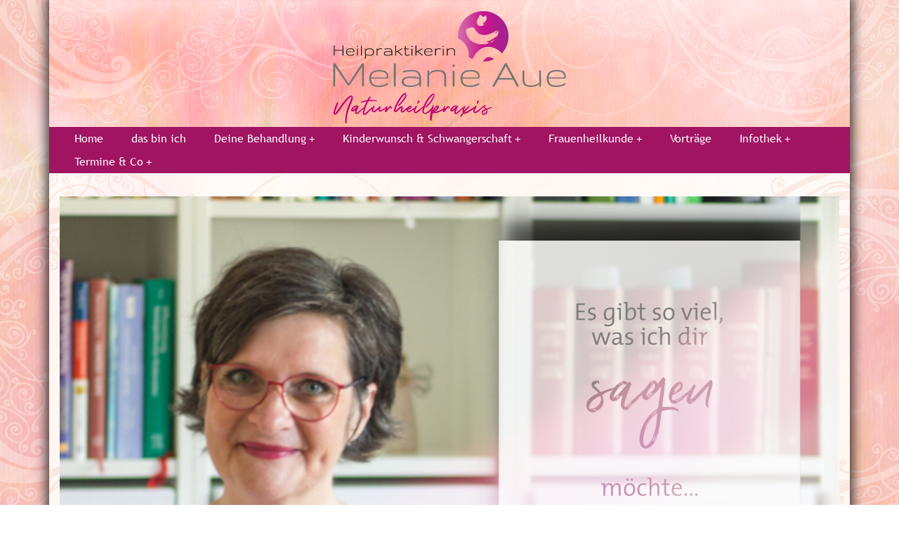

--- FILE ---
content_type: text/html; charset=utf-8
request_url: https://naturheilpraxis-aue.de/6-0-Vortraege.html
body_size: 10634
content:
<!DOCTYPE html>
<html lang="de">
<head>
	<meta http-equiv="Content-Type" content="text/html; charset=utf-8">
	<base href="https://naturheilpraxis-aue.de/">
	<meta name="viewport" content="width=device-width, initial-scale=1">
<title>Vorträge / MELANIE-AUE</title>
<meta name="description" content="">
<meta name="robots" content="index, follow">
<link rel="alternate" hreflang="de" href="https://naturheilpraxis-aue.de/6-0-Vortraege.html">
<link rel="canonical" href="https://naturheilpraxis-aue.de/6-0-Vortraege.html">
  
	<link rel="icon" href="/media/favicon.ico">    <link rel="stylesheet" href="/resources/font-awesome.min.css" type="text/css">
    <link rel="stylesheet" type="text/css" href="/assets/addons/gblog/blog.css">
    <link rel="stylesheet" type="text/css" href="/assets/addons/gblog/photoswipe.css">
    <script type="text/javascript" src="/assets/addons/d2u_helper/bootstrap4/jquery.min.js?v=3.4.1"></script>
    <script type="text/javascript" src="/assets/addons/gblog/photoswipe.min.js"></script>
    <script type="text/javascript" src="/assets/addons/gblog/photoswipe-ui-default.min.js"></script>
    <script type="text/javascript" src="/assets/addons/gblog/init-gallery.js"></script>
    <link rel="stylesheet" href="/index.php?template_id=02-1&amp;d2u_helper=template.css">
    <!-- <link rel="stylesheet" type="text/css" href="/media/styles2.css"> -->
    <link rel="shortcut icon" href="/favicon.ico" type="image/x-icon">
    <link rel="icon" href="/favicon.ico" type="image/x-icon">
<script src="/assets/addons/d2u_helper/bootstrap4/popper.min.js?v=1.14.7"></script>
<link rel="stylesheet" type="text/css" href="/assets/addons/d2u_helper/bootstrap4/bootstrap.min.css?v=4.4.1">
<link rel="stylesheet" type="text/css" href="/index.php?d2u_helper=helper.css">
<script src="/index.php?position=head&amp;d2u_helper=helper.js"></script>
<link rel="stylesheet" href="/assets/addons/lazyload/blazy.min.css"><script type="text/javascript">var layzySelector='.b-lazy',layzyOffset=100,layzyDelay=25;</script></head>

<body>
	<div id="bereich1" class="container">
				<div id="headerpic" class="row">
			<div class="col-12">
				<img src="/media/melanie_web3_slice_1140px_03.png" alt="" title="" id="header" width="1200px">			</div>
		</div>
		<div id="headermenue" class="row"><div class="col-12"><nav class="navbar navbar-expand-lg navbar-dark bg-faded"><button class="navbar-toggler navbar-toggler-right" type="button" data-toggle="collapse" data-target="#navbarNavDropdown" aria-controls="navbarNavDropdown"><span class="navbar-toggler-icon2"></span></button><div class="collapse navbar-collapse" id="navbarNavDropdown"><div class="row"><div class="col-12"><ul id="main-menu" class="sm sm-simple">
<li class="main"><a href="/" title="Home">Home</a></li>
<li class="main"><a href="/das-bin-ich.html" title="das bin ich">das bin ich</a></li>
<li class="main"><a href="/4-0-Ihre-Behandlung.html" title="Deine Behandlung">Deine Behandlung</a>
<ul>
<li><a href="/36-0-Traditionelle-Chinesische-Medizin--TCM.html" title="Chinesische Medizin -TCM">Chinesische Medizin -TCM</a></li>
<li><a href="/35-0-Homoeopathie-.html" title="Homöopathie">Homöopathie</a></li>
<li><a href="/deine-behandlung/miasmatische-homoeopathie/" title="Miasmatische Homöopathie">Miasmatische Homöopathie</a></li>
<li><a href="/18-0-Naturheilverfahren.html" title="Naturheilverfahren">Naturheilverfahren</a></li>
<li><a href="/19-0-Wirbelsaeulenbehandlung.html" title="Wirbelsäulenbehandlung">Wirbelsäulenbehandlung</a></li>
<li><a href="/20-0-Fussreflexzonentherapie.html" title="Fußreflexzonentherapie">Fußreflexzonentherapie</a></li>
</ul>
</li>
<li class="main"><a href="/5-0-fuer-Frauen.html" title="Kinderwunsch &amp; Schwangerschaft ">Kinderwunsch &amp; Schwangerschaft </a>
<ul>
<li><a href="/kinderwunsch-schwangerschaft/kinderwunsch/" title="Kinderwunsch">Kinderwunsch</a></li>
<li><a href="/kinderwunsch-schwangerschaft/deine-schwangerschaft/" title="Deine Schwangerschaft">Deine Schwangerschaft</a></li>
<li><a href="/kinderwunsch-schwangerschaft/blog-schwanger-werden-schwanger-sein/" title="Blog: schwanger werden - schwanger sein">Blog: schwanger werden - schwanger sein</a></li>
</ul>
</li>
<li class="main"><a href="/frauenheilkunde/" title="Frauenheilkunde">Frauenheilkunde</a>
<ul>
<li><a href="/frauenheilkunde/von-frau-zu-frau/" title="Von Frau zu Frau">Von Frau zu Frau</a></li>
<li><a href="/frauenheilkunde/gesunde-brust/" title="! gesunde Brust">! gesunde Brust</a>
<ul>
<li><a href="/frauenheilkunde/gesunde-brust/brusterkrankungen/" title="Brusterkrankungen">Brusterkrankungen</a></li><li><a href="/frauenheilkunde/gesunde-brust/praevention/" title="Prävention">Prävention</a></li></ul>
</li>
<li><a href="/frauenheilkunde/massage-fuer-energie-und-harmonie/" title="Massage für Energie und Harmonie">Massage für Energie und Harmonie</a></li>
<li><a href="/frauenheilkunde/happy-day/" title="happy day">happy day</a></li>
<li><a href="/frauenheilkunde/360-praevention/" title="360° Prävention">360° Prävention</a></li>
<li><a href="/frauenheilkunde/28-tage-regeneration/" title="28 Tage Regeneration">28 Tage Regeneration</a></li>
</ul>
</li>
<li class="main current"><a href="/6-0-Vortraege.html" title="Vorträge">Vorträge</a></li>
<li class="main"><a href="/infothek/" title="Infothek">Infothek</a>
<ul>
<li><a href="/infothek/blog/" title="Blog">Blog</a></li>
<li><a href="/infothek/aktuelles/" title="Aktuelles">Aktuelles</a></li>
<li><a href="/infothek/publikationen/" title="Publikationen">Publikationen</a></li>
</ul>
</li>
<li class="main"><a href="/2-0-Praxis.html" title="Termine &amp; Co">Termine &amp; Co</a>
<ul>
<li><a href="/12-0-Sprechzeiten.html" title="Sprechzeiten &amp; Termin buchen">Sprechzeiten &amp; Termin buchen</a></li>
<li><a href="/termine-co/gutscheine/" title="Gutscheine">Gutscheine</a></li>
<li><a href="/13-0-Behandlungshonorar.html" title="Behandlungshonorar">Behandlungshonorar</a></li>
</ul>
</li>
<script type="text/javascript">
	$(function() {
		$("#main-menu").smartmenus({
			mainMenuSubOffsetX: -1,
			subMenusSubOffsetX: 10,
			subMenusSubOffsetY: 0
		});
	});
</script></ul></div></div></div></nav></div></div>		<article>
			<div class="row">
				<div class="col-12 col-sm-12 col-md-12 col-lg-12"><div class="wysiwyg_content"><p><img src="index.php?rex_media_type=redactorImage&amp;rex_media_file=header_webseite-_vortraege.jpg"></p></div></div><div class="col-12 col-sm-12 col-md-12 col-lg-12"><div class="wysiwyg_content"><h1>Es gibt so viel,<br>
was ich dir sagen möchte ...</h1></div></div><div class="col-12 col-sm-12 col-md-12 col-lg-9 mr-lg-auto ml-lg-auto "><div class="wysiwyg_content"><p class="text-justify">von Zusammenhängen zwischen Körper und Seele, von unterschiedlichen Heilmethoden und -ansätzen, von verschiedenen naturheilkundlichen Ansichten, von Dingen, die mich faszinieren und in Staunen versetzen.</p>
<p class="text-justify">Ich freue mich darauf - und ich freue mich auf dich!</p></div></div><hr><div class="col-12 col-sm-12 col-md-12 col-lg-6"><div class="wysiwyg_content"><p><img src="index.php?rex_media_type=redactorImage&amp;rex_media_file=vortrag_schuessler_frauen.png"></p></div></div><div class="col-12 col-sm-12 col-md-12 col-lg-6"><div class="wysiwyg_content"><h3>Für Frauen: Schüßlersalze und mehr</h3>
<p><a href="https://naturheilpraxis-aue.de/6-0-Vortraege.html#anker-schuesslersalzefuerfrauen" target="_blank">Mit Schüßlersalzen auf dem Weg zur Frauen-Gesundheit</a></p>
<p><strong><span style="color: rgb(136, 136, 136);"></span></strong></p>
<p><strong><span style="color: rgb(136, 136, 136);">Samstag, 18. April 2026 <strong><strong> <strong> ·  </strong></strong></strong>10:00 - 13:00 oder
<br>
</span></strong><strong><span style="color: rgb(136, 136, 136);">Samstag 14. November 2026   ·  10:00 - 13:00</span></strong>
</p>
<p>Ev. Familienbildungsstätte Hildesheim</p>
<p><span style="color: rgb(136, 136, 136);"></span></p>
<p><br></p>
<p><br></p></div></div><hr><div class="col-12 col-sm-12 col-md-12 col-lg-6"><div class="wysiwyg_content"><p><br></p><p><img src="index.php?rex_media_type=redactorImage&amp;rex_media_file=antlitz_gesicht_750x500_girl-2032802_1920.jpg"><br></p>
<p><span style="font-size: 12px; color: rgb(136, 136, 136);"><span></span>Bild von Alexandr Ivanov auf Pixabay; thanks:)</span></p>
<figure></figure></div></div><div class="col-12 col-sm-12 col-md-12 col-lg-6 mr-lg-auto ml-lg-auto "><div class="wysiwyg_content"><h2>Gesichtsdiagnose chinesisch</h2>
<p><a href="https://naturheilpraxis-aue.de/6-0-Vortraege.html#anker-geheimzeichen" target="_blank">So erkennst du deine Konstitution</a></p>
<p><strong><span style="color: rgb(136, 136, 136);">Freitag, 13. Februar 2026<strong>  ·  19:00 - 20:00 Uhr</strong></span></strong><br>Ev. Familienbildungsstätte Hildesheim<strong><br></strong></p><p><strong></strong><span style="color: rgb(136, 136, 136);"><strong>Donnerstag, 7. Mai 2026<span style="color: rgb(136, 136, 136);">  ·  19:00 - 20:15 Uhr</span></strong></span><br>VHS Hildesheim</p>
<p></p>
<p><br></p>
<p>Passend dazu findest du hier einen Ankreuztest, der dir hilft, deine Konstitution nach den Elementen zu entdecken:<br><a href="/media/konstitution_typ_elemente_tcm_komprimiert.pdf" target="_blank">konstitution_typ_elemente_tcm_komprimiert.pdf</a></p></div></div><hr><div class="col-12 col-sm-12 col-md-12 col-lg-6 mr-lg-auto ml-lg-auto "><div class="wysiwyg_content"><p class="image"><br></p><figure class="image"><img src="/media/brust92web.jpg"></figure></div></div><div class="col-12 col-sm-12 col-md-12 col-lg-6 mr-lg-auto ml-lg-auto "><div class="wysiwyg_content"><p class="small">Frauengesundheit</p>
<h5><a href="https://naturheilpraxis-aue.de/6-0-Vortraege.html#anker-schuesslersalzefuerfrauen" target="_blank">Für Frauen: Schüßlersalze und mehr</a></h5>
<p><strong><span style="color: rgb(136, 136, 136);">Samstag, 18. April 2026 <strong><strong> <strong> ·  </strong></strong></strong>10:00 - 13:00 oder<br></span></strong><strong><span style="color: rgb(136, 136, 136);">Samstag 14. November 2026   ·  10:00 - 13:00</span></strong></p>
<p>Ev. Familienbildungsstätte Hildesheim</p>
<h5><a href="https://naturheilpraxis-aue.de/6-0-Vortraege.html#anker-vortragbrust-bk" target="_blank">Brustkrebs - Möglichkeiten der Chinesischen Medizin</a></h5>
<p>Vinzentinum im St. Bernward Krankenhaus, Hildesheim</p><h5><a href="https://naturheilpraxis-aue.de/6-0-Vortraege.html#anker-fraugesund" target="_blank">! frau gesund</a></h5><p><span style="color: rgb(136, 136, 136);">gern auf Anfrage</span></p><h5><a href="https://naturheilpraxis-aue.de/6-0-Vortraege.html#anker-vortrag-gesundebrust" target="_blank">! brust gesund</a></h5>
<p><span style="color: rgb(136, 136, 136);">gern auf Anfrage</span>
</p>
<p><br></p></div></div><hr><div class="col-12 col-sm-12 col-md-12 col-lg-6 mr-lg-auto ml-lg-auto "><div class="wysiwyg_content"><p class="image"><br></p><figure class="image"><img src="/media/web-vortraege_moxa.png"></figure></div></div><div class="col-12 col-sm-12 col-md-12 col-lg-6 mr-lg-auto ml-lg-auto "><div class="wysiwyg_content"><h2>Chinesische Medizin</h2>
<h6> </h6>
<h6><a href="##anchor-vortrag-lebenslage"></a></h6>
<h5><a href="https://naturheilpraxis-aue.de/6-0-Vortraege.html#anker-vortrag-gesundgehtanders" target="_blank"></a></h5>
<h5><a href="https://naturheilpraxis-aue.de/6-0-Vortraege.html#anker-vortrag-gesundgehtanders" target="_blank">Gesund geht anders</a></h5>
<p><strong><span style="color: rgb(136, 136, 136);"><font color="#888888">Freitag, 23. Januar 2026</font>  ·  19:00 - 20:15 Uhr</span></strong><font color="#888888"><strong><span></span></strong></font><br><font color="#888888"><span style="color: rgb(0, 0, 0);">VHS </span><span style="caret-color: rgb(136, 136, 136); color: rgb(0, 0, 0);">Hildesheim<strong> </strong></span></font><br><strong><span style="color: rgb(136, 136, 136);"><br></span></strong></p><p><strong><span style="color: rgb(136, 136, 136);">Donnerstag, 05. November 2026  ·  18:30 - 20:00 Uhr<br></span></strong>Ev. Familienbildungsstätte Hildesheim</p>
<p><br></p>
<h5><a href="https://naturheilpraxis-aue.de/6-0-Vortraege.html#anker-vortrag-tcm-lebenslage" target="_blank">TCM- Chinesische Medizin für jede Lebenslage</a></h5>
<p><span style="color: rgb(136, 136, 136);">gern auf Anfrage</span>
</p>
<p></p>
<p><br></p>
<p></p></div></div><hr><div class="col-12 col-sm-12 col-md-12 col-lg-6 mr-lg-auto ml-lg-auto "><div class="wysiwyg_content"><p class="image"><br></p><figure class="image"><img src="/media/web-vortraege_nhk.png"></figure></div></div><div class="col-12 col-sm-12 col-md-12 col-lg-6 mr-lg-auto ml-lg-auto "><div class="wysiwyg_content"><h2>Naturheilkunde</h2>
<h6> </h6>
<h5><a href="https://naturheilpraxis-aue.de/6-0-Vortraege.html#anker-vortrag-medizinamwegesrand" target="_blank">Medizin am Wegesrand</a></h5>
<p><span style="color: rgb(136, 136, 136);"><strong>Freitag, 24. April 2026  ·  18:30 - 20:00</strong><span style="color: rgb(0, 0, 0);"><br>Ev. Familienbildungsstätte Hildesheim</span></span></p></div></div><hr><div class="col-12 col-sm-12 col-md-12 col-lg-6 mr-lg-auto ml-lg-auto "><div class="wysiwyg_content"><p class="image"><br></p><figure class="image"><img src="/media/web-vortraege_homoeopathie_.png"></figure></div></div><div class="col-12 col-sm-12 col-md-12 col-lg-6 mr-lg-auto ml-lg-auto "><div class="wysiwyg_content"><h2>Homöopathie und Schüßlersalze</h2>
<h5 class="middle"></h5>
<h5><a href="https://naturheilpraxis-aue.de/6-0-Vortraege.html#anker-schuesslersalzefuerfrauen" target="_blank">Für Frauen: Schüßlersalze und mehr</a></h5>
<p><strong><span style="color: rgb(136, 136, 136);">Samstag, 18. April 2026 <strong><strong> <strong> ·  </strong></strong></strong>10:00 - 13:00 oder
<br>
</span></strong><strong><span style="color: rgb(136, 136, 136);">Samstag 14. November 2026   ·  10:00 - 13:00</span></strong>
</p>
<p>Ev. Familienbildungsstätte Hildesheim</p>
<p><br></p>
<h5><a href="https://naturheilpraxis-aue.de/6-0-Vortraege.html#anker-vortrag-schuessler" anker-vortrag-schuessler target="_blank">Schüßlersalze kurz und knackig</a> </h5>
<p><span style="color: rgb(136, 136, 136);">gern auf Anfrage </span></p>
<h5><a href="https://naturheilpraxis-aue.de/6-0-Vortraege.html#anker-vortrag-togo" target="_blank">Homöopathie to go</a></h5>
<p><span style="color: rgb(136, 136, 136);">gern auf Anfrage </span></p>
<h5><a href="https://naturheilpraxis-aue.de/6-0-Vortraege.html#anker-musthave" target="_blank">Must have für Kinder und Säuglinge</a></h5>
<p><span style="color: rgb(136, 136, 136);">auf Anfrage</span> bei der Ev. Familienbildungsstätte Hildesheim
</p>
<h5></h5></div></div><hr><div class="col-12 col-sm-12 col-md-12 col-lg-6 mr-lg-auto ml-lg-auto "><div class="wysiwyg_content"><figure class="image"></figure>
<p><br></p><p><img src="index.php?rex_media_type=redactorImage&amp;rex_media_file=web-buddha_rose.png"></p></div></div><div class="col-12 col-sm-12 col-md-12 col-lg-6 mr-lg-auto ml-lg-auto "><div class="wysiwyg_content"><h2>Sensitive Abende</h2>
<h6><a href="https://naturheilpraxis-aue.de/Vortr%C3%A4ge#anchor-Heilerabend" target="_blank"></a></h6>
<h5><a href="https://naturheilpraxis-aue.de/6-0-Vortraege.html#anker-heiler" target="_blank">Heiler-Abenende 2025</a></h5>
<p><del>17. März</del><br>1. September</p>
<p>jeweils 19:00 - 20:15 Uhr</p>
<p> </p>
<h5><a href="https://naturheilpraxis-aue.de/6-0-Vortraege.html#anker-zirkel" target="_blank">Sensitive Zirkelabende 2025</a></h5>
<p>auf Anfrage</p></div></div><hr><div class="col-12 col-sm-12 col-md-12 col-lg-9 mr-lg-auto ml-lg-auto "><div class="wysiwyg_content"><h1> </h1>
<h1>Mach' dein Ding draus</h1></div></div><div class="col-12 col-sm-12 col-md-12 col-lg-6 mr-lg-auto ml-lg-auto "><div class="wysiwyg_content"><p><img src="index.php?rex_media_type=redactorImage&amp;rex_media_file=vortraege_-dein_ding_750.png"></p></div></div><div class="col-12 col-sm-12 col-md-12 col-lg-6 mr-lg-auto ml-lg-auto "><div class="wysiwyg_content"><p class="middle text-justify">Egal ob für ein Firmenevent, eine etwas andere Geburtstagsfeier oder einfach ein unvergessliches Zusammensein mit Freundinnen…  Alle meine Vorträge sind auch als In- House- Schulungen an deinem Arbeitsplatz oder anderen Locations möglich. Und alle Vorträge können ganz nach deinen Wünschen speziell auf dein Event angepasst werden.<br></p>
<h4><span style="color: rgb(160, 13, 89);">für Frauen</span></h4>
<ul><li>Brustkrebs- Möglichkeiten der Chinesischen Medizin</li><li>! brust gesund - was dir am Herzen liegt</li><li>! frau gesund - Frauenheilkunde und Chinesische Medizin </li><li>Für Frauen: Schüßlersalze und mehr...</li><li>Die Wechseljahre - ein hormonelles Erlebnis</li><li>Geheimcode FRAU - von heiter bis wolkig<span style="color: rgb(160, 13, 89);"><br></span></li></ul>
<h4><span style="color: rgb(160, 13, 89);">Chinesische Medizin </span></h4>
<ul><li>TCM- Chinesische Medizin für jede Lebenslage</li><li>gesund geht anders - die Beziehung zwischen Organ und Gefühl</li><li>frau gesund!- Frauenheilkunde und Chinesische Medizin </li></ul>
<h4><span style="color: rgb(160, 13, 89);">Naturheilkunde und Homöopathie</span></h4>
<ul><li>Medizin am Wegesrand</li><li>Für Frauen: Schüßlersalze und mehr...<br>
</li><li>"Must-have"- Basismittel der Homöopathie und Pflanzenheilkunde</li><li>Homöopathie to go - homöopathische Reiseapotheke</li><li>Schüßlersalze kurz und knackig</li><li>Verrückter Rücken - was der Rücken mit der Seele zu tun hat</li></ul>
<p>Nähere Beschreibungen meiner Vorträge findest du unten auf dieser Seite unter "Vortragsinhalte". </p></div></div><hr><div class="col-12 col-sm-12 col-md-12 col-lg-9 mr-lg-auto ml-lg-auto "><div class="wysiwyg_content"><h1> </h1><h1>Vortragsinhalte</h1></div></div><div class="col-12 col-sm-12 col-md-12 col-lg-9 mr-lg-auto ml-lg-auto "><div class="wysiwyg_content"><p><a name="anker-fraugesund"></a></p>
<h2>! frau-gesund - Chinesische Medizin in der Frauenheilkunde</h2>
<p class="text-justify"><img src="index.php?rex_media_type=redactorImage&amp;rex_media_file=frau_gesund_-lilli-blumen-oberkoerper-200x200-34.jpg" style="float: left; margin: 0px 10px 10px 0px;">Die lange Tradition der Chinesischen Medizin hat ihre ganz ureigenen Erklärungen für Frauenbeschwerden und bietet umfangreiche Möglichkeiten der Selbstbehandlung. In diesem Vortag liegt der Schwerpunkt auf einfache Maßnahmen bei zyklusbedingten Schmerzen und schmerzhafter Regelblutung. Lerne die Wirkung von von Akupressur, Kräutern und Schüsslersalzen kennen und sicher anzuwenden. </p>
<p><br></p></div></div><div class="col-12 col-sm-12 col-md-12 col-lg-9 mr-lg-auto ml-lg-auto "><div class="wysiwyg_content"><p><span style="color: rgb(136, 136, 136);"><strong>gern auf Anfrage</strong></span></p><p></p>
<p><br></p></div></div><hr><div class="col-12 col-sm-12 col-md-12 col-lg-9 mr-lg-auto ml-lg-auto "><div class="wysiwyg_content"><p><a name="anker-schuesslersalzefuerfrauen"><br></a></p>
<h2></h2>
<h2>Für Frauen: Schüßlersalze und mehr...</h2>
<p class="text-justify"><img src="index.php?rex_media_type=redactorImage&amp;rex_media_file=schuessler_frauen_200x200.png" style="float: left; margin: 0px 10px 10px 0px;">Ich liebe Schüßlersalze! Obwohl ihre Anwendung einfach zu erlernen ist, können sie bei leichten Beschwerden einen Weg ins Wohlbefinden sein. </p>
<p class="text-justify">Speziell in diesem Vortrag geht es um die Zyklen des Frauseins. Entdecke die Schüßlersalze zur Regulation von Hormonen, als Kur für die Entschlackung und zur Stärkung für Herz und Hirn. </p>
<p><br></p>
<p>Themen sind u.a.  </p>
<ul><li>der Zyklus und seine Hindernisse, </li><li>die Wechseljahre und ihre Herausforderungen, </li><li>der Stoffwechsel und das Dilemma mit dem Gewicht, </li><li>die Haut und die wahre Schönheit. </li></ul>
<p>Um einen Mineralstoffbedarf in deinem Gesicht zu erkennen, kannst du gern einen Handspiegel mitbringen. </p></div></div><div class="col-12 col-sm-12 col-md-12 col-lg-9 mr-lg-auto ml-lg-auto "><div class="wysiwyg_content">
<p><strong><span style="color: rgb(136, 136, 136);">Samstag, 18. April 2026   ·  10:00 - 13:00 oder<br>Samstag 14. November 2026   ·  10:00 - 13:00</span></strong></p>
<p>Ev. Familienbildungsstätte <br></p><p><a href="http://familie.d-li.de/kontakt-1" target="_blank">Anmeldung</a></p>
<p><br></p>
<p><br></p></div></div><hr><div class="col-12 col-sm-12 col-md-12 col-lg-9 mr-lg-auto ml-lg-auto "><div class="wysiwyg_content"><p><a name="anker-vortragbrust-bk"><br></a></p>
<h2 class="text-justify">Brustkrebs - Möglichkeiten der Chinesischen Medizin</h2>
<p class="text-justify"><img src="index.php?rex_media_type=redactorImage&amp;rex_media_file=aueweb10-klein.jpg" style="float: left; margin: 0px 10px 10px 0px;">Die Traditionelle Chinesische Medizin lässt sich sinnvoll zur Begleitung der schulmedizinischen Therapien anwenden. Dabei ist das Ziel, nicht nur potenzielle Nebenwirkungen erträglicher werden zu lassen, sondern den ganzen Organismus zu stärken.<br></p>
<p class="text-justify">Dieser Vortrag findet im Rahmen der offenen Gruppe für Betroffene mit und nach Brustkrebs im St. Bernward Krankenhaus Hildesheim statt. </p>
<p><a name="anker-vortragbrust-bk"></a></p></div></div><div class="col-12 col-sm-12 col-md-12 col-lg-9 mr-lg-auto ml-lg-auto "><div class="wysiwyg_content"><p><strong><span style="color: rgb(136, 136, 136);">Termine sind in den Bekanntmachungen des St. Bernward-Krankenhauses einzusehen<br></span></strong></p>
<p><strong></strong>Vinzentinum im St. Bernward Krankenhaus, Hildesheim</p><p><br></p><p><br></p></div></div><hr><div class="col-12 col-sm-12 col-md-12 col-lg-9 mr-lg-auto ml-lg-auto "><div class="wysiwyg_content"><h1><a name="anker-vortrag" gesundebrust=""></a></h1>
<h2><a name="anker-vortrag-gesundebrust"></a>! brust gesund - Was Dir am Herzen liegt</h2>
<p class="text-justify"><img src="index.php?rex_media_type=redactorImage&amp;rex_media_file=web-gesunde_brust_vortraege_klein.jpg" alt="Gesunde Brust" style="float: left; margin: 0px 10px 10px 0px;" title="Gesunde Brust">Die Brust ist ein ganz besonderes Organ. Direkt am Herzchakra gelegen, ist sie mit dem Herzen energetisch verbunden. Veränderungen des Brustgewebes bringen deshalb eine Botschaft mit sich, die sogar die Position im Gewebe beachtet. Veränderungen der linken Brust betrachten wir in der Naturheilkunde anders als solche in der rechten Brust.<br>Diese und viele andere Einblicke in die Chinesische Medizin machen diesen Vortag aus, in dem natürlich Maßnahmen zur Gesunderhaltung und zur Begleitung einer schulmedizinischen Therapie nicht fehlen. Er ist für all jene Frauen, die naturheilkundliche Möglichkeiten suchen, etwas für sich und ihre Brustgesundheit zu tun - aktiv und präventiv. </p></div></div><div class="col-12 col-sm-12 col-md-12 col-lg-9 mr-lg-auto ml-lg-auto "><div class="wysiwyg_content"><p>2 Stunden ∙ 29€ </p><p>Du kannst diesen Vortrag gerne als <script type="text/javascript">/* <![CDATA[ */document.write("<n uers=\"znvygb:vasb@angheurvycenkvf-nhr.qr\" gnetrg=\"_oynax\">va-ubhfr-rirag ohpura</n>".replace(/[a-zA-Z]/g, function(c){return String.fromCharCode((c<="Z"?90:122)>=(c=c.charCodeAt(0)+13)?c:c-26);}));/* ]]> */</script><noscript><em>&gt;&gt;&gt; Bitte JavaScript aktivieren um die Email-Adresse sichtbar zu machen! / Please activate JavaScript to see email address! &lt;&lt;&lt;</em></noscript>.</p>
<p class="text-justify">oder<br>ganz individuell, ganz persönlich und ganz speziell auf dich zugeschnitten:<br>Zur Erhaltung deiner Brustgesundheit eignet sich das <a href="https://naturheilpraxis-aue.de/frauenheilkunde/ins-neue-wohlgefuehl/360-praevention-fuer-frauen/" target="_blank">"360° Präventionspaket"</a> mit Empfehlungen zur Ernährung, Anweisungen zu Heilübungen und Verhaltensweisen, die allesamt individuell auf deine Veranlagung, deine Konstitution und deine Potenziale abgestimmt sind.<br></p>
<p><br></p>
<p><br></p></div></div><hr><div class="col-12 col-sm-12 col-md-12 col-lg-9 mr-lg-auto ml-lg-auto "><div class="wysiwyg_content"><p></p>
<h2>Geheimcode FRAU - von heiter bis wolkig</h2>
<p class="text-justify"><img src="index.php?rex_media_type=redactorImage&amp;rex_media_file=img_schuhe_lilli_1.jpg" alt="Geheimcode Frau" style="float: left; margin: 0px 10px 10px 0px;" title="Geheimcode Frau">... das Must have für jedes Mädchen und jede Frau... Hormone beeinflussen unübersehbar die Stimmung einer Frau. Und auch ihre Ausstrahlung. Meistens ist ein hormonelles Ungleichgewicht sogar die Ursache für das Prämenstruelle Syndrom oder eine schmerzhafte Regelblutung.<br>
Entschlüssle mit mir die „Geheimsprache“ des weiblichen Körpers aus westlicher und chinesischer Sicht. Es gibt vieles, was du für dein Wohlbefinden tun kannst.</p></div></div><div class="col-12 col-sm-12 col-md-12 col-lg-9 mr-lg-auto ml-lg-auto "><div class="wysiwyg_content"><p>Du kannst diesen Vortag gerne als <script type="text/javascript">/* <![CDATA[ */document.write("<n uers=\"znvygb:vasb@angheurvycenkvf-nhr.qr\" gnetrg=\"_oynax\">va-ubhfr-rirag ohpura</n>".replace(/[a-zA-Z]/g, function(c){return String.fromCharCode((c<="Z"?90:122)>=(c=c.charCodeAt(0)+13)?c:c-26);}));/* ]]> */</script><noscript><em>&gt;&gt;&gt; Bitte JavaScript aktivieren um die Email-Adresse sichtbar zu machen! / Please activate JavaScript to see email address! &lt;&lt;&lt;</em></noscript>.
</p>
<p>2 Stunden ∙ 29€ pP oder nach Absprache<br></p>
<p><br></p>
<p><a href="#info@naturheilpraxis-aue.de"></a></p>
<p><a href="#"></a></p></div></div><hr><div class="col-12 col-sm-12 col-md-12 col-lg-9 mr-lg-auto ml-lg-auto "><div class="wysiwyg_content"><p><a name="anker-geheimzeichen"></a></p>
<h2>Gesichtsdiagnose chinesisch</h2>
<p class="text-justify"><img src="index.php?rex_media_type=redactorImage&amp;rex_media_file=antlitz_gesicht_200x200_girl-2032802_1920.jpg" style="float: left; margin: 0px 10px 10px 0px;"><strong><span style="color: rgb(136, 136, 136);">Dein Gesicht - Spiegel deiner Energien und Potenziale</span></strong><br></p>
<p class="text-justify">Feuer, Wasser, Erde, Metall oder Holz... Weisst du, welcher Typ du bist? Und welche Talente und Gesichtsmerkmale deshalb mit dir in Verbindung stehen? Hier findest du dazu einen kleinen <a href="https://naturheilpraxis-aue.de/media/konstitution_typ_elemente_tcm_komprimiert.pdf" target="_blank">Ankreuztest</a>. </p>
<p class="text-justify">Aber warum haben wir Merkmale, die unsere Natur widerspiegeln, die einen Herzensmenschen von einem Abenteurer unterscheiden? Die Chinesische Medizin sagt: Während Kinder noch in ihr eigenes Gesicht wachsen, zeigt das Gesicht eines Erwachsenen seine gelebte Geschichte. Wie eine Landkarte gibt es mit seinen Fältchen und Schwellungen, mit Farben und Formen Hinweise auf das Wesen und auf die Besonderheiten eines Menschen.<br></p>
<p class="text-justify">In diesem Vortrag zeige ich dir, an welchen Zeichen im Gesicht du deinen Typ erkennen kannst und wie Stärken und Schwächen der inneren Organe damit verbunden sind.</p>
<p class="text-justify">Bringe gern einen kleinen Handspiegel mit.</p></div></div><div class="col-12 col-sm-12 col-md-12 col-lg-9 mr-lg-auto ml-lg-auto "><div class="wysiwyg_content"><p><span style="color: rgb(136, 136, 136);"><strong>Freitag, 13. Februar 2026</strong><strong>  ·  </strong></span><strong><span style="color: rgb(136, 136, 136);"> 19:00 - 20:00 Uhr<br></span></strong>Ev. Familienbildungsstätte Hildesheim <br><a href="http://familie.d-li.de/kontakt-1" target="_blank">Anmeldung</a></p>
<p></p><p><strong><span style="color: rgb(136, 136, 136);">Donnerstag, 7. Mai 2026  ·  19:00 - 20:15 Uhr<br></span></strong>VHS Hildesheim<br><script type="text/javascript">/* <![CDATA[ */document.write("<n uers=\"znvygb:nazryqhat@iuf-uvyqrfurvz.qr\">Nazryqhat</n>".replace(/[a-zA-Z]/g, function(c){return String.fromCharCode((c<="Z"?90:122)>=(c=c.charCodeAt(0)+13)?c:c-26);}));/* ]]> */</script><noscript><em>&gt;&gt;&gt; Bitte JavaScript aktivieren um die Email-Adresse sichtbar zu machen! / Please activate JavaScript to see email address! &lt;&lt;&lt;</em></noscript></p><br><p></p></div></div><hr><div class="col-12 col-sm-12 col-md-12 col-lg-9 mr-lg-auto ml-lg-auto "><div class="wysiwyg_content"><p></p>
<p><a name="anker-vortrag-tcm-lebenslage"></a><br></p>
<h2>TCM - Chinesische Medizin für jede Lebenslage</h2>
<p class="text-justify"><img src="index.php?rex_media_type=redactorImage&amp;rex_media_file=web-vortraege_tcm_lebenslage_1.png" alt="Chinesische Medizin in jeder Lebenslage" style="float: left; margin: 0px 10px 10px 0px;" title="Chinesische Medizin in jeder Lebenslage">Die Traditionelle Chinesische Medizin (TCM) ist alt und doch ist sie modern. Und sie umfasst viel mehr, als die reine Behandlung mit Akupunktur. Denn die TCM betrachtet immer die Ganzheit des Seins: den Körper, den Geist und die Seele. Dank dieser Philosophie versteht es die Chinesische Medizin nicht nur Krankheiten und Symptome zu behandeln. Sie bietet zudem jedem Menschen individuelle Maßnahmen und Verhaltensweisen, um die Gesundheit zu erhalten. Lass dich von der Faszination der Chinesischen Medizin anstecken und erfahre einige Denkweisen und Möglichkeiten der fernöstlichen Therapierichtung.</p></div></div><div class="col-12 col-sm-12 col-md-12 col-lg-9 mr-lg-auto ml-lg-auto "><div class="wysiwyg_content"><p>Du kannst diesen Vortag gerne als <script type="text/javascript">/* <![CDATA[ */document.write("<n uers=\"znvygb:vasb@angheurvycenkvf-nhr.qr\" gnetrg=\"_oynax\">va-ubhfr-rirag ohpura</n>".replace(/[a-zA-Z]/g, function(c){return String.fromCharCode((c<="Z"?90:122)>=(c=c.charCodeAt(0)+13)?c:c-26);}));/* ]]> */</script><noscript><em>&gt;&gt;&gt; Bitte JavaScript aktivieren um die Email-Adresse sichtbar zu machen! / Please activate JavaScript to see email address! &lt;&lt;&lt;</em></noscript>.<br></p><p>1,5 Stunden ∙ 24€ pP oder nach Absprache <br></p></div></div><hr><div class="col-12 col-sm-12 col-md-12 col-lg-9 mr-lg-auto ml-lg-auto "><div class="wysiwyg_content"><p><a name="anker-vortrag-gesundgehtanders"></a><br></p>
<h2>Gesund geht anders - Die Beziehung zwischen Organ und Gefühl</h2>
<p class="text-justify"><img src="index.php?rex_media_type=redactorImage&amp;rex_media_file=web-praxis_gluecksknipserei7549_klein-quadr..jpg" alt="gesund geht anders" style="float: left; margin: 0px 10px 10px 0px;" title="gesund geht anders"></p>
<p class="text-justify">Es geht um Gefühle, um Ärger und Stress, Freude und Trauer oder Sorge und Angst. Denn jede dieser Emotionen hat einen Einfluss auf ein Organ im Körper und stärkt es oder schwächt es. Dieser Vortrag hilft dir, über den Tellerrand des Körperlichen zu sehen und zu erkennen, was deine Krankheit mit dir persönlich zu tun hat.<br></p>
<p class="text-justify">Lass dich von der Faszination der Chinesischen Medizin anstecken und erfahre einige Denkweisen und Möglichkeiten der fernöstlichen Therapierichtung - zum gesund werden und gesund bleiben.</p></div></div><div class="col-12 col-sm-12 col-md-12 col-lg-9 mr-lg-auto ml-lg-auto "><div class="wysiwyg_content"><p><strong><span style="color: rgb(136, 136, 136);">Freitag, 23. Januar 2026   ·  19:00 - 20:15</span></strong><span style="color: rgb(136, 136, 136);"><strong> <br></strong></span>VHS, Pfaffenstieg 4-5, Hildesheim <br><a href="https://www.vhs-hildesheim.de/" target="_blank">Anmeldung</a></p>
<p><strong><span style="color: rgb(136, 136, 136);">Donnerstag, 05. November 2026  ·  18:30 - 20:00 Uhr</span></strong><br>Ev. Familienbildungsstätte Hildesheim<br><a href="http://familie.d-li.de/kontakt-1" target="_blank">Anmeldung</a></p>
<p><br></p>
<p><br></p></div></div><hr><div class="col-12 col-sm-12 col-md-12 col-lg-9 mr-lg-auto ml-lg-auto "><div class="wysiwyg_content"><p><a name="anker-musthave"></a></p>
<h2>"Must-have" - Basismittel der Homöopathie und Pflanzenheilkunde</h2>
<p class="text-justify"><img src="index.php?rex_media_type=redactorImage&amp;rex_media_file=web-praxis_gluecksknipserei6838quadr..jpg" style="float: left; margin: 0px 10px 10px 0px;">Homöopathische Globuli und bewährte Hausmittel ... eine unschlagbare Kombi. Lerne Arnica und Co, Zwiebelsocken oder Kartoffelpäckchen richtig anzuwenden.</p>
<p class="text-justify">NEU: Wähle zwischen einem Vortrag und einem Workshop. Der Unterschied? Na, ganz einfach. Der Workshop bietet dir die Möglichkeit, Hausmittel gleich herzustellen. Denn was man einmal selbst mit seinen Händen gemacht hat, vergisst man so schnell nicht mehr...;)</p></div></div><div class="col-12 col-sm-12 col-md-12 col-lg-9 mr-lg-auto ml-lg-auto "><div class="wysiwyg_content"><p>Vortrag <strong>  ∙  </strong>2 x 2 Stunden <strong>  ∙  </strong>49€ pP<br>Workshop <strong>   ∙  </strong>6 Stunden    ∙  89€ pP inkl. Material</p>
<p>Du kannst dieses Angebot gerne als <script type="text/javascript">/* <![CDATA[ */document.write("<n uers=\"znvygb:vasb@angheurvycenkvf-nhr.qr\" gnetrg=\"_oynax\">va-ubhfr-rirag ohpura</n>".replace(/[a-zA-Z]/g, function(c){return String.fromCharCode((c<="Z"?90:122)>=(c=c.charCodeAt(0)+13)?c:c-26);}));/* ]]> */</script><noscript><em>&gt;&gt;&gt; Bitte JavaScript aktivieren um die Email-Adresse sichtbar zu machen! / Please activate JavaScript to see email address! &lt;&lt;&lt;</em></noscript>.</p></div></div><hr><div class="col-12 col-sm-12 col-md-12 col-lg-9 mr-lg-auto ml-lg-auto "><div class="wysiwyg_content"><p></p>
<p><a name="anker-vortrag-medizinamwegesrand"></a><br></p>
<h2><a id="anchor-medizinamwegesrand" name="anchor-medizinamwegesrand"></a>Medizin am Wegesrand</h2>
<p class="text-justify"><img src="index.php?rex_media_type=redactorImage&amp;rex_media_file=kamille-eigen.jpg" alt="Medizin " style="float: left; margin: 0px 10px 10px 0px;" title="Medizin ">Die meisten Menschen nennen sie „Unkräuter“ und zugegeben: Im Garten sorgen sie zwischen Rosen und Ranunkeln nicht wirklich für Freude.<br>
Aber viele unserer heimischen Wildkräuter sind essbar und heilsam. Erfahre von Wiesenpflastern, von kleinen Fruchtbarkeitssamen oder von Rheuma-Ruten. Neben Infos über Anwendung und Heilwirkung gibt es Rezepte mit Appetit auf mehr.</p>
<p></p></div></div><div class="col-12 col-sm-12 col-md-12 col-lg-9 mr-lg-auto ml-lg-auto "><div class="wysiwyg_content"><p><span style="color: rgb(136, 136, 136);"></span><strong><span style="color: rgb(136, 136, 136);">Freitag, 24. April 2026 <strong> ∙ 18:30 - 20:00</strong>  </span><br></strong>Ev. Familienbildungsstätte Hildesheim<br><a href="http://familie.d-li.de/kontakt-1" target="_blank">Anmeldung</a><br></p></div></div><hr><div class="col-12 col-sm-12 col-md-12 col-lg-9 mr-lg-auto ml-lg-auto "><div class="wysiwyg_content"><h2><a name="anker-vortrag-wechseljahre"></a></h2>
<h2 class="text-justify">Die Wechseljahre - ein hormonelles Erlebnis</h2>
<p class="text-justify"><img src="https://naturheilpraxis-aue.de/redaxo/index.php?rex_media_type=redactorImage&amp;rex_media_file=web-elfe-vortraege-lichteffekt.png" style='max-width: 100%; cursor: pointer; caret-color: rgb(51, 51, 51); color: rgb(51, 51, 51); font-family: "Trebuchet MS", "Helvetica Neue", Helvetica, Tahoma, sans-serif; font-size: 16px; float: left; margin: 0px 10px 10px 0px; height: auto !important;'>Im Körper der Frau ändert sich offensichtlich mehr, als bei Männern, wenn sie die 40 überschritten haben. Und mitunter kann es auch zu einem „hormonellen Erlebnis für die ganze Familie“ werden. Was dich erwartet beim Wechsel in die neue Lebensphase und wie du mit der Naturheilkunde die Wogen glätten kannst, erfährst du in diesem Vortrag.<br></p>
<p><a name="anker-vortrag-wechseljahre"></a></p>
<p><a name="anker-wechseljahre&lt;p"></a></p></div></div><div class="col-12 col-sm-12 col-md-12 col-lg-9 mr-lg-auto ml-lg-auto "><div class="wysiwyg_content"><p>Du kannst diesen Vortag gerne als <script type="text/javascript">/* <![CDATA[ */document.write("<n uers=\"znvygb:vasb@angheurvycenkvf-nhr.qr\" gnetrg=\"_oynax\">va-ubhfr-rirag ohpura</n>".replace(/[a-zA-Z]/g, function(c){return String.fromCharCode((c<="Z"?90:122)>=(c=c.charCodeAt(0)+13)?c:c-26);}));/* ]]> */</script><noscript><em>&gt;&gt;&gt; Bitte JavaScript aktivieren um die Email-Adresse sichtbar zu machen! / Please activate JavaScript to see email address! &lt;&lt;&lt;</em></noscript>.<br></p>
<p>2 Stunden ∙ 29€ pP oder nach Absprache 
</p></div></div><hr><div class="col-12 col-sm-12 col-md-12 col-lg-9 mr-lg-auto ml-lg-auto "><div class="wysiwyg_content"><p><a name="anker-vortrag-togo"></a><br></p>
<h2>Homöopathie TO GO- die homöopathische Reiseapotheke</h2>
<p class="text-justify"><img src="index.php?rex_media_type=redactorImage&amp;rex_media_file=glob_a-z_1.jpg" alt="Homöopathie to go" style="float: left; margin: 0px 10px 10px 0px;" title="Homöopathie to go">Unterwegs. Und jetzt Kopfschmerzen, eine Blasenentzündung oder einen Magen-Darminfekt...und keine medizinische Hilfe erreichbar!<br>
Wie Arnica &amp; Co Schmerzen lindern, Heilungsverläufe verkürzen und Komplikationen vermeiden, erfährst du in diesem Urlaubskurs. Mit an Bord sind Kügelchen gegen Sonnenbrand, Insektenstiche und Verletzungen.</p></div></div><div class="col-12 col-sm-12 col-md-12 col-lg-9 mr-lg-auto ml-lg-auto "><div class="wysiwyg_content"><p>Du kannst diesen Vortag gerne als <script type="text/javascript">/* <![CDATA[ */document.write("<n uers=\"znvygb:vasb@angheurvycenkvf-nhr.qr\" gnetrg=\"_oynax\">va-ubhfr-rirag ohpura</n>".replace(/[a-zA-Z]/g, function(c){return String.fromCharCode((c<="Z"?90:122)>=(c=c.charCodeAt(0)+13)?c:c-26);}));/* ]]> */</script><noscript><em>&gt;&gt;&gt; Bitte JavaScript aktivieren um die Email-Adresse sichtbar zu machen! / Please activate JavaScript to see email address! &lt;&lt;&lt;</em></noscript>.</p>
<p>2 Stunden ∙ 29€ pP oder nach Absprache 
</p></div></div><hr><div class="col-12 col-sm-12 col-md-12 col-lg-9 mr-lg-auto ml-lg-auto "><div class="wysiwyg_content"><p><a name="anker-vortrag-schuessler"></a><br></p><h2>Schüßlersalze kurz und knackig</h2>
<p class="text-justify"><img src="index.php?rex_media_type=redactorImage&amp;rex_media_file=steine_1.jpg" alt="Schüßlersalze" style="float: left; margin: 0px 10px 10px 0px;" title="Schüßlersalze">Mit den 12 Mineralsalzen nach Dr. Schüßler kann jeder selbst etwas zu seiner Gesunderhaltung beitragen. In diesem Vortag geht es nicht nur um die Anwendung der Schüßlersalze. Ich plaudere gewissermaßen aus dem Nähkästchen einer Heilpraktikerin: Entdecke, wie sich der Mangel unterschiedlicher Mineralsalze im Gesicht darstellen kann.</p></div></div><div class="col-12 col-sm-12 col-md-12 col-lg-9 mr-lg-auto ml-lg-auto "><div class="wysiwyg_content"><p>Du kannst diesen Vortag gerne als <script type="text/javascript">/* <![CDATA[ */document.write("<n uers=\"znvygb:vasb@angheurvycenkvf-nhr.qr\" gnetrg=\"_oynax\">va-ubhfr-rirag ohpura</n>".replace(/[a-zA-Z]/g, function(c){return String.fromCharCode((c<="Z"?90:122)>=(c=c.charCodeAt(0)+13)?c:c-26);}));/* ]]> */</script><noscript><em>&gt;&gt;&gt; Bitte JavaScript aktivieren um die Email-Adresse sichtbar zu machen! / Please activate JavaScript to see email address! &lt;&lt;&lt;</em></noscript>.<br></p>
<p>3 Stunden ∙ 39€ pP oder nach Absprache 
</p><p><br></p>
<p></p>
<p></p></div></div><hr><div class="col-12 col-sm-12 col-md-12 col-lg-9 mr-lg-auto ml-lg-auto "><div class="wysiwyg_content"><h2>Verrückter Rücken - und was der Rücken mit der Seele zu tun hat </h2>
<p class="text-justify"><img src="index.php?rex_media_type=redactorImage&amp;rex_media_file=baumrinde_1.jpg" alt="verrückter Rücken" style="float: left; margin: 0px 10px 10px 0px;" title="verrückter Rücken">Die Wirbelsäule. Sie ist das Zentrum unseres Körpers. Sie trägt den Kopf und verbindet damit Körper und Geist. Deshalb können Schmerzen oder Fehlstellungen von Wirbeln nicht nur eine Wirkung auf die Organe haben, sondern auch die Psyche beeinflussen. Hier erfährst du, welche Wirbel mit Existenzängsten, Sorge um Andere oder Trauer in Verbindung stehen und wie Rückenbeschwerden mit der Dorn-Breuß- Technik gelindert werden können.</p></div></div><div class="col-12 col-sm-12 col-md-12 col-lg-9 mr-lg-auto ml-lg-auto "><div class="wysiwyg_content"><p>Du kannst diesen Vortag gerne als <script type="text/javascript">/* <![CDATA[ */document.write("<n uers=\"znvygb:vasb@angheurvycenkvf-nhr.qr\" gnetrg=\"_oynax\">va-ubhfr-rirag ohpura</n>".replace(/[a-zA-Z]/g, function(c){return String.fromCharCode((c<="Z"?90:122)>=(c=c.charCodeAt(0)+13)?c:c-26);}));/* ]]> */</script><noscript><em>&gt;&gt;&gt; Bitte JavaScript aktivieren um die Email-Adresse sichtbar zu machen! / Please activate JavaScript to see email address! &lt;&lt;&lt;</em></noscript>.<br></p>
<p>2 Stunden ∙ 29€ pP oder nach Absprache 
</p><p></p>
<p></p></div></div><hr><div class="col-12 col-sm-12 col-md-12 col-lg-9 mr-lg-auto ml-lg-auto "><div class="wysiwyg_content"><p><a name="anker-zirkel"></a><br></p>
<h2><a id="anchor-offenerzirkel" name="anchor-offenerzirkel"></a>Einladung zum offenen Zirkel</h2>
<p></p>
<blockquote class="text-center"><em>Wissen sollte man durch Weisheit ersetzen,<br>
dadurch wird Sorge schwinden.<br>
Alles nur mit dem Verstand erfassen zu wollen<br>
wird Weisheit vertreiben.<br></em><em><span style="font-size: 12px;">Laotse</span></em></blockquote>
<p class="middle text-justify"><img src="index.php?rex_media_type=redactorImage&amp;rex_media_file=sb001_2.png" alt="Seelenbild" style="float: left; margin: 0px 10px 10px 0px;" title="Seelenbild">Der Montagabend ist mittlerweile einigen lieben Menschen und mir zu einem wichtigen Ereignis geworden. In Gemeinschaft lernen wir, unsere Sensitivität zu stärken, die Hellsinne zu schulen und Erfahrungen mit unserer intuitiven Wahrnehmung zu machen. Wir haben es uns zum Ziel gemacht, unsere positiven Potenziale, Anlagen und Fähigkeiten zu entdecken und zu fördern. Humorvoll und zwanglos überprüfen wir unsere Wahrnehmungen mittels Feedback, erleben gemeinsame Meditationen, fertigen Aurabilder an oder erleben die Kraft des Geistigen Heilens. </p>
<p class="middle text-justify">Einmal im Jahr hast du die Möglichkeit, mit meinem festen Zirkel deine Sensitivität zu erleben und eigene Potenziale aufzudecken. Und du hast sogar die Möglichkeit, meinem festen Zirkel beizutreten. Wir freuen uns auf dich!</p>
<p class="middle"></p>
<p class="middle"><strong>Du möchtest gern am nächsten Schnuppertermin teilnehmen?<br></strong>Sprich mich gern an:)<br><script type="text/javascript">/* <![CDATA[ */document.write("<n uers=\"znvygb:vasb@angheurvycenkvf-nhr.qr\" gnetrg=\"_oynax\">Nasentr</n>".replace(/[a-zA-Z]/g, function(c){return String.fromCharCode((c<="Z"?90:122)>=(c=c.charCodeAt(0)+13)?c:c-26);}));/* ]]> */</script><noscript><em>&gt;&gt;&gt; Bitte JavaScript aktivieren um die Email-Adresse sichtbar zu machen! / Please activate JavaScript to see email address! &lt;&lt;&lt;</em></noscript></p>
<p class="text-justify">Die Teilnahme an den Schnupperterminen ist kostenlos, melde dich jedoch bitte unbedingt vorher bei mir an. Mitzubringen sind Buntstifte, Papier und ein Gegenstand, der handlich ist und eine große Bedeutung für dich hat.</p></div></div><hr><div class="col-12 col-sm-12 col-md-12 col-lg-9 mr-lg-auto ml-lg-auto "><div class="wysiwyg_content"><p><a name="anker-heiler"></a><br></p>
<h2>Einladung zum Heiler-Abend</h2>
<h2><img src="/media/001.jpg" style="float: left;"></h2>
<p class="text-justify">Das Geistige Heilen ist eine ur-uralte Weise. Und das allerschönste ist, du brauchst dazu nichts weiter, nur deine Hände und dich selbst. Und das Vertrauen, dass es mehr gibt zwischen Himmel und Erde, mehr als das Sichtbare. Eine Kraft, die nicht gesehen und nicht gehört werden kann. Eine Kraft, die aber wahrgenommen werden kann, die jede Mutter ihrem Kind schenkt - und jedes Kind seinen Eltern.</p>
<p class="text-justify">In meiner Praxis biete ich regelmäßig Heilerabende an.<br>
Zum Lernen. Zum Geben und Nehmen. Zum Genießen.<br>
Entdecke in einem kleinen Kreis Gleichgesinnter die Kraft der Energie.</p>
<p><strong>Termine 2025</strong></p>
<p><del>Montag, 17. März</del><br>Montag, 01. September<br></p>
<p>jeweils 19:00 - 20:15 Uhr in meiner Praxis<br></p>
<p>Kosten: keine<br></p>
<p><script type="text/javascript">/* <![CDATA[ */document.write("<n uers=\"znvygb:vasb@angheurvycenkvf-nhr.qr\" gnetrg=\"_oynax\">Nazryqhat</n>".replace(/[a-zA-Z]/g, function(c){return String.fromCharCode((c<="Z"?90:122)>=(c=c.charCodeAt(0)+13)?c:c-26);}));/* ]]> */</script><noscript><em>&gt;&gt;&gt; Bitte JavaScript aktivieren um die Email-Adresse sichtbar zu machen! / Please activate JavaScript to see email address! &lt;&lt;&lt;</em></noscript> unbedingt erforderlich.<br>
Da die Teilnehmerzahl stark begrenzt ist, werden die Plätze nach Eingang der Anmeldungen vergeben.</p></div></div><hr>			</div>
		</article>
		<div class="row abstand">
			<div class="col-12">
				<footer>
					<div class="row">
						<div class="col-12"><a href="javascript:self.scrollTo(0,0);"><i class="d-block fa fa-arrow-up fa-2x mr-md-5"></i></a><div class="footerbox"><a href="/38-0-Datenschutz.html">Datenschutz</a></div><div class="footerbox"><a href="/8-0-Impressum.html">Impressum</a></div></div>					</div>
				</footer>
			</div>
		</div>
	</div>
<script src="/assets/addons/d2u_helper/bootstrap4/bootstrap.min.js?v=4.4.1"></script>
<script src="/index.php?position=body&amp;d2u_helper=helper.js"></script>
<script type="text/javascript" src="/assets/addons/lazyload/blazy.min.js"></script><script type="text/javascript" src="/assets/addons/lazyload/lazyload.min.js"></script></body>
</html>

--- FILE ---
content_type: text/css
request_url: https://naturheilpraxis-aue.de/assets/addons/gblog/blog.css
body_size: 1466
content:
.blog{
overflow: hidden;
}

.blogbeitrag {
	margin: 15px 0 15px 0;
	padding-bottom: 15px;
	border: 1px solid #808080;
	border-radius: 0px;
	overflow: hidden;
	box-shadow: 5px 5px 10px rgba(150, 150, 150, 1);
}

.blogbeitrag p{
	margin: 0px;
	padding: 15px;
}

.blogbeitrag .head {
	width: 100%;
}

.blogbeitrag .head h1 {
	position: relative;
	margin: 0px;
	padding: 10px 0 10px 10px;
	font-size: 15px;
	line-height: 20px;
	text-align: left;
	color: #FFF;
	text-shadow: 1px 1px 1px rgba(0, 0, 0, 1);
	background-color: rgba(0, 0, 0, 0.7);
	border-bottom: 1px solid #808080;
	-webkit-box-shadow: 1px 1px 3px #969696;
	-moz-box-shadow: 1px 1px 3px #969696;
	box-shadow: 1px 1px 3px #969696;
}

.blogbeitrag .head img {
	margin-top: -61px;
	border-bottom: 1px solid #808080;
	-webkit-box-shadow: 1px 1px 3px #969696;
	-moz-box-shadow: 1px 1px 3px #969696;
	box-shadow: 1px 1px 3px #969696;
}

.blogbeitrag .head:hover h1{
	color: #FF6600;
	background-color: rgba(255, 255, 255, 0.5);
	-webkit-transition: all 1s ease;
	-moz-transition: all 1s ease;
	-o-transition: all 1s ease;
	-ms-transition: all 1s ease;
	transition: all 1s ease;
}

.blogbeitrag .teaser h1 {
	font-size: 20px;
	line-height: 30px;
	text-align: left;
}

.blogbeitrag .teaser img {
	margin-top: -81px;
}

.blogbeitrag .btn {
    text-shadow: none;
    font-weight: normal;
	border-radius: 0px;
	border-width: 1px;
	box-shadow: 2px 2px 4px rgba(150, 150, 150, 1);
}

.blog {
	width: 100%;
}

.blog .beitrag {
	margin-bottom: 25px;
}

.blog .youtube iframe {
	position: absolute;
	top: 0;
	left: 0;
	width: 100%;
	height: 100%;
}

.blog .youtube {
	position: relative;
	padding-bottom: 56.25%; /* Bestimmt das Seitenverhältnis */
	padding-top: 0px;
	height: 0;
	overflow: hidden;
}

.blog .buttons {
	margin: 0 0 25px 0;
	text-align: center;
}

//*
.blog-rss-abo {
	width: 60px;
	height: 55px;
	z-index: 7000;
	position: fixed;
	background: rgba(255, 102, 0, 0.7);
	border: 1px solid rgba(255, 255, 255, 1);
	border-left: none;
	-moz-border-radius-topright: 8px;
	border-top-right-radius: 8px;
	-moz-border-radius-bottomright: 8px;
	border-bottom-right-radius: 8px;
	bottom: 35%;
	left: -45px;
	padding: 5px 0 0 15px;
	-webkit-box-shadow: 1px 1px 3px #969696;
	-moz-box-shadow: 1px 1px 3px #969696;
	box-shadow: 1px 1px 3px #969696;
	-webkit-transition: all 1s ease;
	-moz-transition: all 1s ease;
	-o-transition: all 1s ease;%
	-ms-transition: all 1s ease;
	transition: all 1s ease;
}

.blog-rss-abo i {
	color: #FFF;
	font-size: 30px;
}

.blog-rss-abo:hover {
	left: 0px;
	background: rgba(255, 255, 255, 0.7);
	border: 1px solid rgba(255, 102, 0, 1);
	-webkit-transition: all 1s ease;
	-moz-transition: all 1s ease;
	-o-transition: all 1s ease;%
	-ms-transition: all 1s ease;
	transition: all 1s ease;
}

.blog-rss-abo:hover i {
	color: #FF6600;
	-webkit-transition: all 1s ease;
	-moz-transition: all 1s ease;
	-o-transition: all 1s ease;%
	-ms-transition: all 1s ease;
	transition: all 1s ease;
}

*//

.btn i,
.navbar .navbar-nav > li > a.btn i {
    margin-right: 5px; }
.btn.btn-icon,
.navbar .navbar-nav > li > a.btn.btn-icon {
    border-radius: 25px;
    padding: 6px 11px; }
.btn.btn-icon i,
.navbar .navbar-nav > li > a.btn.btn-icon i {
    margin-right: 0px; }

.btn-facebook {
  border-color: #3b5998;
  color: #3b5998; }
.btn-facebook:hover, .btn-facebook:focus, .btn-facebook:active, .btn-facebook.active, .open > .btn-facebook.dropdown-toggle {
  background-color: #3b5998;
  border-color: #3b5998;
  color: rgba(255, 255, 255, 0.7); }
.btn-facebook:disabled, .btn-facebook[disabled], .btn-facebook.disabled {
  background-color: transparent;
  border-color: #3b5998; }
.btn-facebook.btn-fill {
  color: #FFFFFF;
  background-color: #3b5998;
  opacity: 0.8; }
.btn-facebook.btn-fill:hover, .btn-facebook.btn-fill:focus, .btn-facebook.btn-fill:active, .btn-facebook.btn-fill.active, .open > .btn-facebook.btn-fill.dropdown-toggle {
  background-color: #3b5998;
  border-color: #3b5998;
  color: #FFFFFF;
  opacity: 1; }
.btn-facebook.btn-simple {
  color: #3b5998;
  opacity: 0.8; }
.btn-facebook.btn-simple:hover, .btn-facebook.btn-simple:focus, .btn-facebook.btn-simple:active, .btn-facebook.btn-simple.active, .open > .btn-facebook.btn-simple.dropdown-toggle {
  background-color: transparent;
  color: #3b5998;
  opacity: 1; }
.btn-facebook.btn-simple:hover i, .btn-facebook.btn-simple:focus i, .btn-facebook.btn-simple:active i, .btn-facebook.btn-simple.active i, .open > .btn-facebook.btn-simple.dropdown-toggle i {
  color: #3b5998;
  opacity: 1; }

.btn-twitter {
  border-color: #55acee;
  color: #55acee; }
.btn-twitter:hover, .btn-twitter:focus, .btn-twitter:active, .btn-twitter.active, .open > .btn-twitter.dropdown-toggle {
  background-color: #55acee;
  border-color: #55acee;
  color: rgba(255, 255, 255, 0.7); }
.btn-twitter:disabled, .btn-twitter[disabled], .btn-twitter.disabled {
  background-color: transparent;
  border-color: #55acee; }
.btn-twitter.btn-fill {
  color: #FFFFFF;
  background-color: #55acee;
  opacity: 0.8; }
.btn-twitter.btn-fill:hover, .btn-twitter.btn-fill:focus, .btn-twitter.btn-fill:active, .btn-twitter.btn-fill.active, .open > .btn-twitter.btn-fill.dropdown-toggle {
  background-color: #55acee;
  border-color: #55acee;
  color: #FFFFFF;
  opacity: 1; }
.btn-twitter.btn-simple {
  color: #55acee;
  opacity: 0.8; }
.btn-twitter.btn-simple:hover, .btn-twitter.btn-simple:focus, .btn-twitter.btn-simple:active, .btn-twitter.btn-simple.active, .open > .btn-twitter.btn-simple.dropdown-toggle {
  background-color: transparent;
  color: #55acee;
  opacity: 1; }
.btn-twitter.btn-simple:hover i, .btn-twitter.btn-simple:focus i, .btn-twitter.btn-simple:active i, .btn-twitter.btn-simple.active i, .open > .btn-twitter.btn-simple.dropdown-toggle i {
  color: #55acee;
  opacity: 1; }

.btn-pinterest {
  border-color: #cc2127;
  color: #cc2127; }
.btn-pinterest:hover, .btn-pinterest:focus, .btn-pinterest:active, .btn-pinterest.active, .open > .btn-pinterest.dropdown-toggle {
  background-color: #cc2127;
  border-color: #cc2127;
  color: rgba(255, 255, 255, 0.7); }
.btn-pinterest:disabled, .btn-pinterest[disabled], .btn-pinterest.disabled {
  background-color: transparent;
  border-color: #cc2127; }
.btn-pinterest.btn-fill {
  color: #FFFFFF;
  background-color: #cc2127;
  opacity: 0.8; }
.btn-pinterest.btn-fill:hover, .btn-pinterest.btn-fill:focus, .btn-pinterest.btn-fill:active, .btn-pinterest.btn-fill.active, .open > .btn-pinterest.btn-fill.dropdown-toggle {
  background-color: #cc2127;
  border-color: #cc2127;
  color: #FFFFFF;
  opacity: 1; }
.btn-pinterest.btn-simple {
  color: #cc2127;
  opacity: 0.8; }
.btn-pinterest.btn-simple:hover, .btn-pinterest.btn-simple:focus, .btn-pinterest.btn-simple:active, .btn-pinterest.btn-simple.active, .open > .btn-pinterest.btn-simple.dropdown-toggle {
  background-color: transparent;
  color: #cc2127;
  opacity: 1; }
.btn-pinterest.btn-simple:hover i, .btn-pinterest.btn-simple:focus i, .btn-pinterest.btn-simple:active i, .btn-pinterest.btn-simple.active i, .open > .btn-pinterest.btn-simple.dropdown-toggle i {
  color: #cc2127;
  opacity: 1; }

.btn-google {
  border-color: #dd4b39;
  color: #dd4b39; }
.btn-google:hover, .btn-google:focus, .btn-google:active, .btn-google.active, .open > .btn-google.dropdown-toggle {
  background-color: #dd4b39;
  border-color: #dd4b39;
  color: rgba(255, 255, 255, 0.7); }
.btn-google:disabled, .btn-google[disabled], .btn-google.disabled {
  background-color: transparent;
  border-color: #dd4b39; }
.btn-google.btn-fill {
  color: #FFFFFF;
  background-color: #dd4b39;
  opacity: 0.8; }
.btn-google.btn-fill:hover, .btn-google.btn-fill:focus, .btn-google.btn-fill:active, .btn-google.btn-fill.active, .open > .btn-google.btn-fill.dropdown-toggle {
  background-color: #dd4b39;
  border-color: #dd4b39;
  color: #FFFFFF;
  opacity: 1; }
.btn-google.btn-simple {
  color: #dd4b39;
  opacity: 0.8; }
.btn-google.btn-simple:hover, .btn-google.btn-simple:focus, .btn-google.btn-simple:active, .btn-google.btn-simple.active, .open > .btn-google.btn-simple.dropdown-toggle {
  background-color: transparent;
  color: #dd4b39;
  opacity: 1; }
.btn-google.btn-simple:hover i, .btn-google.btn-simple:focus i, .btn-google.btn-simple:active i, .btn-google.btn-simple.active i, .open > .btn-google.btn-simple.dropdown-toggle i {
  color: #dd4b39;
  opacity: 1; }
  
.btn-linkedin {
  border-color: #0976b4;
  color: #0976b4; }
.btn-linkedin:hover, .btn-linkedin:focus, .btn-linkedin:active, .btn-linkedin.active, .open > .btn-linkedin.dropdown-toggle {
  background-color: #0976b4;
  border-color: #0976b4;
  color: rgba(255, 255, 255, 0.7); }
.btn-linkedin:disabled, .btn-linkedin[disabled], .btn-linkedin.disabled {
  background-color: transparent;
  border-color: #0976b4; }
.btn-linkedin.btn-fill {
  color: #FFFFFF;
  background-color: #0976b4;
  opacity: 0.8; }
.btn-linkedin.btn-fill:hover, .btn-linkedin.btn-fill:focus, .btn-linkedin.btn-fill:active, .btn-linkedin.btn-fill.active, .open > .btn-linkedin.btn-fill.dropdown-toggle {
  background-color: #0976b4;
  border-color: #0976b4;
  color: #FFFFFF;
  opacity: 1; }
.btn-linkedin.btn-simple {
  color: #0976b4;
  opacity: 0.8; }
.btn-linkedin.btn-simple:hover, .btn-linkedin.btn-simple:focus, .btn-linkedin.btn-simple:active, .btn-linkedin.btn-simple.active, .open > .btn-linkedin.btn-simple.dropdown-toggle {
  background-color: transparent;
  color: #0976b4;
  opacity: 1; }
.btn-linkedin.btn-simple:hover i, .btn-linkedin.btn-simple:focus i, .btn-linkedin.btn-simple:active i, .btn-linkedin.btn-simple.active i, .open > .btn-linkedin.btn-simple.dropdown-toggle i {
  color: #0976b4;
  opacity: 1; }
  
  .btn-xing {
  border-color: #333333;
  color: #333333; }
.btn-xing:hover, .btn-xing:focus, .btn-xing:active, .btn-xing.active, .open > .btn-xing.dropdown-toggle {
  background-color: #333333;
  border-color: #333333;
  color: rgba(255, 255, 255, 0.7); }
.btn-xing:disabled, .btn-xing[disabled], .btn-xing.disabled {
  background-color: transparent;
  border-color: #333333; }
.btn-xing.btn-fill {
  color: #FFFFFF;
  background-color: #333333;
  opacity: 0.8; }
.btn-xing.btn-fill:hover, .btn-xing.btn-fill:focus, .btn-xing.btn-fill:active, .btn-xing.btn-fill.active, .open > .btn-xing.btn-fill.dropdown-toggle {
  background-color: #333333;
  border-color: #333333;
  color: #FFFFFF;
  opacity: 1; }
.btn-xing.btn-simple {
  color: #333333;
  opacity: 0.8; }
.btn-xing.btn-simple:hover, .btn-xing.btn-simple:focus, .btn-xing.btn-simple:active, .btn-xing.btn-simple.active, .open > .btn-xing.btn-simple.dropdown-toggle {
  background-color: transparent;
  color: #333333;
  opacity: 1; }
.btn-xing.btn-simple:hover i, .btn-xing.btn-simple:focus i, .btn-xing.btn-simple:active i, .btn-xing.btn-simple.active i, .open > .btn-xing.btn-simple.dropdown-toggle i {
  color: #333333;
  opacity: 1; }


--- FILE ---
content_type: text/css;charset=UTF-8
request_url: https://naturheilpraxis-aue.de/index.php?template_id=02-1&d2u_helper=template.css
body_size: 2383
content:
body{font-family:'Arial','Verdana',sans-serif !important;color:#3c3c3c}@font-face{font-family:'FontAwesome';src:url("./assets/addons/be_style/fonts/fontawesome-webfont.eot?v=4.7.0");src:url("./assets/addons/be_style/fonts/fontawesome-webfont.eot?#iefix&v=4.7.0") format('embedded-opentype'),url("./assets/addons/be_style/fonts/fontawesome-webfont.woff2?v=4.7.0") format('woff2'),url("./assets/addons/be_style/fonts/fontawesome-webfont.woff?v=4.7.0") format('woff'),url("./assets/addons/be_style/fonts/fontawesome-webfont.ttf?v=4.7.0") format('truetype'),url("./assets/addons/be_style/fonts/fontawesome-webfont.svg?v=4.7.0#fontawesomeregular") format('svg')}body{-moz-hyphens:auto;-o-hyphens:auto;-ms-hyphens:auto;-webkit-hyphens:auto;hyphens:auto}a,a:link,a:visited,a:hover{text-decoration:none}img{border:0px;height:auto;max-width:100%}.abstand{margin:1em 0}header{background-position:center;background-size:cover;padding:2em 0}.subhead{background-color:#000000}.subhead a{color:#000000}.subhead a:hover{text-decoration:underline}h1.subhead{padding:0.5em 0}#breadcrumbs{padding:1em 0 0 0}#breadcrumbs.subhead,#breadcrumbs.subhead a{color:#000000}.fa-home{font-family:FontAwesome}.fa-home:before{content:"\f015"}nav{background-color:#a11462;border-bottom:solid 1px white}nav a{text-decoration:none !important}.desktop-inner{padding:15px 20px}.desktop-navi:hover div.desktop-inner,.desktop-navi div:hover,.desktop-navi a:hover{color:#ffffff !important;cursor:pointer}.desktop-navi:hover{background-color:#a11462 !important}.desktop-navi a:hover{text-decoration:none}.dl-menuopen a:hover{text-decoration:underline}.desktop-navi.current,.desktop-navi li.current{background:rgba(255,255,255,0.25)}article{background-color:#ffffff;padding:2em 0}#breadcrumbs a{color:#a11462}article a,article a:hover,article a:visited{color:#cc0066}article a:hover{text-decoration:underline}article h1,article h2,article h3,article h4,article h5,article h6{color:#cc0066}article h1{font-weight:400;margin:0 0 10px 0}article h2{font-weight:400;margin:0 0 10px 0}article h3{font-weight:700;margin:20px 0 10px 0}article h4,article h5{font-weight:400;margin:0}article h6{font-weight:400;margin:0}article img{max-width:100%}article fieldset{background-color:#ffffff;border:1px solid #a11462;padding:1em}article legend{font-size:1.25 rem;font-weight:bold;width:auto}article .btn-primary{background-color:#cc0066;border-color:#cc0066}footer{background-color:#ffffff;color:white;padding:10px 20px 9px 20px}footer a{color:white}footer a:hover{color:white;text-decoration:underline}.footerbox{background-color:#ffffff;float:left;margin:0 1em 1em 0;padding:0.25em 0.5em 0.25em 0}@media screen and (max-width:767px){footer h2{font-size:1.5em}}.btn-primary{background-color:#cc0066 !important;border:none !important}.input-group-addon{min-width:150px;padding:0px !important}.input-group-addon img{height:100%}figure{border:1px solid #cccccc;border-radius:5px}figure img{border-radius:3px 3px 0 0}figure figcaption{padding:2px 4px 2px 4px;background-color:#636363;color:#cccccc;border-radius:0 0 3px 3px}.image-style-align-right{float:right;margin-left:10px}.image-style-align-left{float:left;margin-right:10px}.image-style-align-center{float:none;margin:0 auto}@font-face{font-family:'bradleyhand';src:url('/fonts/bradleyhanditcttbold.ttf') format('truetype')}@font-face{font-family:'trebuchet';src:url('/fonts/trebuc.ttf') format('truetype')}@font-face{font-family:'renegade-alt';src:url('/fonts/renegade-alts.ttf') format('truetype')}@font-face{font-family:'renegade';src:url('/fonts/renegade-regular.ttf') format('truetype')}body{margin:0;padding:0;width:100%;font-family:'trebuchet',Verdana,Geneva,Arial,Helvetica,sans-serif;background-image:url(/media/aue_hg_02.jpg);background-position:top center}p,li,ul,a{font-family:'trebuchet',"Trebuchet MS",Helvetica,sans-serif}article h1{font-family:renegade-alt;color:#CC0066;font-size:62px;font-weight:500}article h2{font-family:renegade-alt;color:#CC0066;font-size:52px;font-weight:500}article h3{font-family:renegade-alt;color:#CC0066;font-size:42px;font-weight:500}article h4{font-family:trebuchet;color:#888888;font-size:18px}article h5{font-family:trebuchet;color:#888888;font-size:17px}article h6{font-family:trebuchet;color:#888888;font-size:16px}.container{-webkit-box-shadow:0px 0px 15px 5px rgba(0,0,0,0.7);-moz-box-shadow:0px 0px 15px 5px rgba(0,0,0,0.7);box-shadow:0px 0px 15px 5px rgba(0,0,0,0.7);background-image:url(/media/melanie_web3_slice_1140px_06.png);background-position:0px 202px;background-repeat:repeat-y}article,footer,.footerbox{background-color:transparent}#headerpic .col-12{padding-right:0px;padding-left:0px}#headermenue .row{margin-left:0px;margin-right:0px}#headermenue .col-12{padding-right:0px;padding-left:0px}.wysiwyg_content{margin-bottom:35px}article h1{margin-bottom:50px}article h1{margin-left:270px}article h2{margin-top:35px}@media (max-width:992px){article h1{margin-left:0px}}footer .col-12{display:flex;flex-flow:row wrap;justify-content:center}.footerbox a{color:rgba(0,0,0,0.6);font-size:15px}.footerbox a:hover{color:rgba(0,0,0,1)}@media (min-width:992px){.main:hover>ul{display:block;z-index:100}}.navbar-toggler-icon2{display:inline-block;width:1.5em;height:1.5em;vertical-align:middle;content:"";background:no-repeat center center;background-size:100% 100%}.navbar-dark .navbar-toggler-icon2{background-image:url("data:image/svg+xml,%3csvg viewBox='0 0 30 30' xmlns='http://www.w3.org/2000/svg'%3e%3cpath stroke='rgba(255,255,255,.8)' stroke-width='2' stroke-linecap='round' stroke-miterlimit='10' d='M4 7h22M4 15h22M4 23h22'/%3e%3c/svg%3e")}.fa-arrow-up{color:#CC0066}.wysiwyg_content p img{margin-right:10px}.wysiwyg_content table tbody tr td{padding:15px;max-width:210px;vertical-align:top}.wysiwyg_content table tbody tr td img{height:110px;width:auto;align-content:center}hr{width:60%;height:2px;color:rgba(71,71,71,1)}article table{margin-bottom:20px}article .col-md-4 p img{margin-top:7px}figure,figure.image,.image{border:none}figure figcaption{background-color:transparent;color:rgba(102,102,102,1);font-size:smaller}blockquote{padding-left:15px;font-style:italic}.text-small{font-size:90%}.text-tiny{font-size:80%}.text-big{font-size:110%}.text-huge{font-size:120%}.blogbeitrag .head a h1{height:65px}.beitrag p{text-align:justify}.blog{overflow:hidden}.blogbeitrag{margin:15px 0 15px 0;padding-bottom:15px;border:1px solid #808080;border-radius:0px;overflow:hidden;box-shadow:5px 5px 10px rgba(150,150,150,1)}.blogbeitrag p{margin:0px;padding:15px}.blogbeitrag .head{width:100%}.blogbeitrag .head h1{position:relative;margin:0px;padding:10px 0 10px 10px;font-family:trebuchet,Verdana,Geneva,Arial,Helvetica,sans-serif;font-size:15px;line-height:20px;text-align:left;color:#FFF;text-shadow:1px 1px 1px rgba(0,0,0,1);background-color:rgba(0,0,0,0.7);border-bottom:1px solid #808080;-webkit-box-shadow:1px 1px 3px #969696;-moz-box-shadow:1px 1px 3px #969696;box-shadow:1px 1px 3px #969696}.blogbeitrag .head a{text-decoration:none}.blogbeitrag .head img{margin-top:0px;border-bottom:1px solid #808080;-webkit-box-shadow:1px 1px 3px #969696;-moz-box-shadow:1px 1px 3px #969696;box-shadow:1px 1px 3px #969696}.blogbeitrag .head:hover h1{color:rgba(255,255,255,1);background-color:rgba(160,13,89,.9);-webkit-transition:all 1s ease;-moz-transition:all 1s ease;-o-transition:all 1s ease;-ms-transition:all 1s ease;transition:all 1s ease}.blogbeitrag .teaser h1{font-size:20px;line-height:30px;text-align:left}.blogbeitrag .teaser img{margin-top:-81px}.blogbeitrag .btn{text-shadow:none;font-weight:normal;border-radius:0px;border-width:1px;box-shadow:2px 2px 4px rgba(150,150,150,1)}.blog{width:100%}.blog .beitrag{margin-bottom:25px}.blog .youtube iframe{position:absolute;top:0;left:0;width:100%;height:100%}.blog .youtube{position:relative;padding-bottom:56.25%;padding-top:0px;height:0;overflow:hidden}.blog .buttons{margin:0 0 25px 0;text-align:center}.blog-rss-abo{display:none}#blogrow.row{margin-left:15px}#blogrow .image{display:block;margin:0 auto}.blog{padding-left:35px;padding-right:35px}.buttons{display:none}.blog h3:first-child{display:none}.blog b:first-child{display:none}.equal-height-126{min-height:230px}@media (min-width:992px){.sm-simple a,.sm-simple a:hover,.sm-simple a:focus,.sm-simple a:active,.sm-simple a:highlighted{padding:5px 20px}}

--- FILE ---
content_type: text/css;charset=UTF-8
request_url: https://naturheilpraxis-aue.de/index.php?d2u_helper=helper.css
body_size: 1948
content:
.spacer{padding-bottom:2em}.view{overflow:hidden;position:relative}.view img{height:auto;width:100%}.view:hover img{height:auto;-webkit-transition:all 0.2s ease-out;opacity:0.7;transition:all 0.2s ease-out;width:100%}.category_box{height:100%}.category_box a:hover{text-decoration:none}@media screen and (min-width:992px){.box_title{font-size:1.4em}}@media screen and (min-width:992px) and (max-width:1199px){.box_title{font-size:1.1em}}@media screen and (max-width:991px){.box_title{font-size:0.8em}}.box_title{color:white;font-weight:bold;padding:10px 15px;word-wrap:break-word}.page_title{color:white;font-size:1.8em;font-weight:bold;margin-top:20px;margin-bottom:10px}.page_title_bg{background-color:#fdb813;padding:1px 10px 10px 10px}.spacer_box{padding-bottom:5px}.course_box{background-color:#f4f4f4;padding:5px}a .course_box{color:#4f4c4c}.course_row{margin-bottom:5px}.course_row_title{color:white;padding:5px}a.course_row_a:hover{color:white;border-bottom:1px solid white;text-decoration:underline}.course_row_title h1{color:white;font-size:1.3em;font-weight:bold;margin-top:auto;margin-bottom:1rem}.course_row_title select{background:none;border:1px solid white}.course_picture img{width:100%}.open,.closed{border-radius:10px;float:right;height:16px;margin-right:10px;width:16px}.open{background-color:#41b23b}.closed{background-color:#ed1c24}.add_cart{background-color:#a49f9f;border:0px;color:white;font-weight:bold;cursor:pointer;text-align:left;width:100%}.add_cart a{color:white !important}.search_div{float:right;width:100%}.search_box{border:1px solid #a49f9f;border-right:transparent;height:2em;width:90%}.search_button{border:1px solid #a49f9f;border-left:transparent;height:2em;width:10%}.search_button{min-width:11px}.search_title{background-color:#a49f9f;padding:0.5em}.search_title h1{color:white;font-size:1.75em}.registration_header h1{background:transparent}@font-face{font-family:'FontAwesome';src:url("./assets/addons/be_style/fonts/fontawesome-webfont.eot?v=4.7.0");src:url("./assets/addons/be_style/fonts/fontawesome-webfont.eot?#iefix&v=4.7.0") format('embedded-opentype'),url("./assets/addons/be_style/fonts/fontawesome-webfont.woff2?v=4.7.0") format('woff2'),url("./assets/addons/be_style/fonts/fontawesome-webfont.woff?v=4.7.0") format('woff'),url("./assets/addons/be_style/fonts/fontawesome-webfont.ttf?v=4.7.0") format('truetype'),url("./assets/addons/be_style/fonts/fontawesome-webfont.svg?v=4.7.0#fontawesomeregular") format('svg')}.reference-box img{padding-bottom:1em}.reference-box-heading{font-size:1.25em;text-align:center}.tag-list{float:left;list-style:none;padding-left:0px}.tag-list li{background-color:#ffffff;border-radius:0.5em;float:left;list-style:none;margin:0 1em 1em 0;padding:0.5em 0.75em}.tag-list li a,.tag-list li .icon{color:#000000}.tag-list li.active{background-color:#a11462}.tag-list li.active a,.tag-list li.active a:hover,.tag-list li.active a:focus,.tag-list li.active a:visited,.tag-list li.active .icon{color:#ffffff}.icon{font-family:FontAwesome;font-weight:normal;line-height:1em;padding-right:0.25em}.tag:before{content:"\f02b"}.tags:before{content:"\f02c"}.rex-yform input[type="checkbox"],.rex-yform input[type="radio"]{margin-right:10px !important}.rex-yform input[type="checkbox"],.rex-yform input[type="radio"]{margin-right:10px !important}.sm{box-sizing:border-box;position:relative;-webkit-tap-highlight-color:rgba(0,0,0,0)}.sm,.sm ul,.sm li{display:block;list-style:none;margin:0;padding:0;line-height:normal;direction:ltr;text-align:left}.sm-rtl,.sm-rtl ul,.sm-rtl li{direction:rtl;text-align:right}.sm>li>h1,.sm>li>h2,.sm>li>h3,.sm>li>h4,.sm>li>h5,.sm>li>h6{margin:0;padding:0}.sm ul{display:none}.sm li,.sm a{position:relative}.sm a{display:block}.sm a.disabled{cursor:default}.sm::after{content:"";display:block;height:0;font:0px/0 serif;clear:both;overflow:hidden}.sm *,.sm *::before,.sm *::after{box-sizing:inherit}.sm-simple a,.sm-simple a:hover,.sm-simple a:focus,.sm-simple a:active{padding:13px 20px;padding-right:58px;color:#ffffff;font-size:16px;font-weight:normal;line-height:17px;text-decoration:none}.sm-simple a.current{background:#ffffff;color:#fff}.sm-simple a.disabled{color:#cccccc}.sm-simple a .sub-arrow{position:absolute;top:50%;margin-top:-17px;left:auto;right:4px;width:34px;height:34px;overflow:hidden;font:bold 14px/34px monospace !important;text-align:center;text-shadow:none;background:rgba(0,0,0,0.08)}.sm-simple a .sub-arrow::before{content:'+'}.sm-simple a.highlighted .sub-arrow::before{content:'-'}.sm-simple li{border-top:1px solid rgba(0,0,0,0.05)}.sm-simple > li:first-child{border-top:0}.sm-simple ul{background:rgba(179,179,179,0.1)}.sm-simple ul a,.sm-simple ul a:hover,.sm-simple ul a:focus,.sm-simple ul a:active{font-size:14px;border-left:8px solid transparent}.sm-simple ul ul a,.sm-simple ul ul a:hover,.sm-simple ul ul a:focus,.sm-simple ul ul a:active{border-left:16px solid transparent}.sm-simple ul ul ul a,.sm-simple ul ul ul a:hover,.sm-simple ul ul ul a:focus,.sm-simple ul ul ul a:active{border-left:24px solid transparent}.sm-simple ul ul ul ul a,.sm-simple ul ul ul ul a:hover,.sm-simple ul ul ul ul a:focus,.sm-simple ul ul ul ul a:active{border-left:32px solid transparent}.sm-simple ul ul ul ul ul a,.sm-simple ul ul ul ul ul a:hover,.sm-simple ul ul ul ul ul a:focus,.sm-simple ul ul ul ul ul a:active{border-left:40px solid transparent}@media (min-width:992px){.sm-simple ul{position:absolute;width:12em}.sm-simple li{float:left}.sm-simple.sm-rtl li{float:right}.sm-simple ul li,.sm-simple.sm-rtl ul li,.sm-simple.sm-vertical li{float:none}.sm-simple a{white-space:nowrap}.sm-simple ul a,.sm-simple.sm-vertical a{white-space:normal}.sm-simple .sm-nowrap > li > a,.sm-simple .sm-nowrap > li > :not(ul) a{white-space:nowrap}.sm-simple a,.sm-simple a:hover,.sm-simple a:focus,.sm-simple a:active,.sm-simple a.highlighted{padding:8px 20px}.sm-simple a,.sm-simple a:focus,.sm-simple a:active{color:#ffffff}.sm-simple a:hover,.sm-simple a.highlighted{color:#ffffff}.sm-simple a:hover,.sm-simple a:focus,.sm-simple a:active,.sm-simple a.highlighted{background:#a11462}.sm-simple a.current{background:#ffffff;color:#fff}.sm-simple a.disabled{background:#fff;color:#cccccc}.sm-simple a.has-submenu{padding-right:32px}.sm-simple a .sub-arrow{top:50%;margin-top:-8px;right:20px;width:8px;height:16px;font:14px/16px monospace !important;background:transparent}.sm-simple a.highlighted .sub-arrow::before{content:'+'}.sm-simple > li{border-top:0}.sm-simple > li:first-child{border-left:0}.sm-simple ul{background:#a11462;box-shadow:0 1px 1px rgba(0,0,0,0.2)}.sm-simple ul a{border:0 !important}.sm-simple ul a.has-submenu{padding-right:20px}.sm-simple ul a .sub-arrow{left:8px;right:auto}.sm-simple ul > li{border-left:0}.sm-simple ul > li:first-child{border-top:0}.sm-simple .scroll-up,.sm-simple .scroll-down{position:absolute;display:none;visibility:hidden;overflow:hidden;background:#fff;height:20px}.sm-simple .scroll-up-arrow,.sm-simple .scroll-down-arrow{position:absolute;top:-2px;left:50%;margin-left:-8px;width:0;height:0;overflow:hidden;border-width:8px;border-style:dashed dashed solid dashed;border-color:transparent transparent #555555 transparent}.sm-simple .scroll-down-arrow{top:6px;border-style:solid dashed dashed dashed;border-color:#555555 transparent transparent transparent}.sm-simple.sm-rtl a.has-submenu{padding-right:20px;padding-left:32px}.sm-simple.sm-rtl a .sub-arrow{left:20px;right:auto}.sm-simple.sm-rtl.sm-vertical a.has-submenu{padding:11px 20px}.sm-simple.sm-rtl.sm-vertical a .sub-arrow{left:auto;right:8px}.sm-simple.sm-rtl > li:last-child{border-left:0}.sm-simple.sm-rtl ul a.has-submenu{padding:11px 20px}.sm-simple.sm-rtl ul a .sub-arrow{left:auto;right:8px}.sm-simple.sm-vertical a .sub-arrow{left:8px;right:auto}.sm-simple.sm-vertical li{border-left:0;border-top:1px solid #eeeeee}.sm-simple.sm-vertical > li:first-child{border-top:0}}

--- FILE ---
content_type: application/javascript
request_url: https://naturheilpraxis-aue.de/index.php?position=body&d2u_helper=helper.js
body_size: 56
content:
$(window).on("load", function() {
	var heights = $(".same-height").map(function() {
		return $(this).innerHeight();
	}).get(),
	maxHeight = Math.max.apply(null, heights);
	$(".same-height").css("min-height", maxHeight);
});